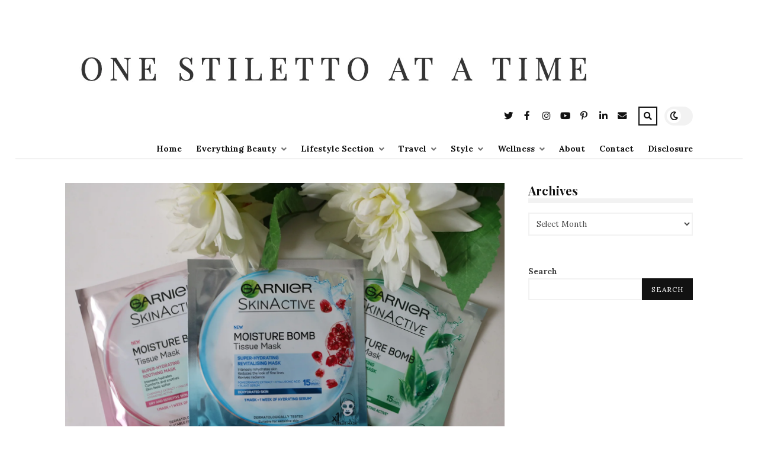

--- FILE ---
content_type: text/html; charset=UTF-8
request_url: https://onestilettoatatime.com/garnier-hydrabomb-sheet-masks-review/
body_size: 22672
content:
<!DOCTYPE html>
<html dir="ltr" lang="en-US" prefix="og: https://ogp.me/ns#">

<head>

	<meta charset="UTF-8" />
	<!-- Mobile Specific Metas -->
	<meta name="viewport" content="width=device-width, initial-scale=1, maximum-scale=5">

	<title>One Stiletto At A Time - Garnier Moisture Bomb Sheet Masks Review</title>
	<style>img:is([sizes="auto" i], [sizes^="auto," i]) { contain-intrinsic-size: 3000px 1500px }</style>
	
		<!-- All in One SEO 4.9.3 - aioseo.com -->
	<meta name="description" content="I first spotted these way back in April at the L&#039;Oreal/Garnier &quot;Launches for the Year&quot; event. I really had hoped that they were hidden in our goodie bags but the samples we saw were specially flown in from Paris for our viewing so sadly we had to wait before actually testing them out. They finally" />
	<meta name="robots" content="max-image-preview:large" />
	<meta name="author" content="One Stiletto At A Time"/>
	<meta name="google-site-verification" content="9o6RWLBK6-6JtDp5ifzSWXT00Ftk0TjYqVn8XSK_c2w" />
	<meta name="p:domain_verify" content="9b81f619bdbdeda827ee932b3f9268d2" />
	<meta name="keywords" content="beauty reviews,skincare products,everything beauty,launches,reviews,skincare" />
	<link rel="canonical" href="https://onestilettoatatime.com/garnier-hydrabomb-sheet-masks-review/" />
	<meta name="generator" content="All in One SEO (AIOSEO) 4.9.3" />
		<meta property="og:locale" content="en_US" />
		<meta property="og:site_name" content="One Stiletto At A Time - Lifestyle Blog Created by Abby Buchanan I first spotted these way back in April at the L&#039;Oreal/Garnier &quot;Launches for the Year&quot; event. I really had hoped that they were hidden in our goodie bags but the samples we saw were specially flown in from Paris for our viewing so sadly we had to wait before actually testing them out. They finally" />
		<meta property="og:type" content="article" />
		<meta property="og:title" content="One Stiletto At A Time - Garnier Moisture Bomb Sheet Masks Review" />
		<meta property="og:description" content="I first spotted these way back in April at the L&#039;Oreal/Garnier &quot;Launches for the Year&quot; event. I really had hoped that they were hidden in our goodie bags but the samples we saw were specially flown in from Paris for our viewing so sadly we had to wait before actually testing them out. They finally" />
		<meta property="og:url" content="https://onestilettoatatime.com/garnier-hydrabomb-sheet-masks-review/" />
		<meta property="og:image" content="https://onestilettoatatime.com/wp-content/uploads/2017/10/HydraBomb-680x453.jpg" />
		<meta property="og:image:secure_url" content="https://onestilettoatatime.com/wp-content/uploads/2017/10/HydraBomb-680x453.jpg" />
		<meta property="article:published_time" content="2017-10-05T05:24:44+00:00" />
		<meta property="article:modified_time" content="2021-01-11T18:12:49+00:00" />
		<meta property="article:publisher" content="https://www.facebook.com/OneStilettoAtaTime" />
		<script type="application/ld+json" class="aioseo-schema">
			{"@context":"https:\/\/schema.org","@graph":[{"@type":"Article","@id":"https:\/\/onestilettoatatime.com\/garnier-hydrabomb-sheet-masks-review\/#article","name":"One Stiletto At A Time - Garnier Moisture Bomb Sheet Masks Review","headline":"Garnier Moisture Bomb Sheet Masks Review","author":{"@id":"https:\/\/onestilettoatatime.com\/author\/one-stiletto-at-a-time\/#author"},"publisher":{"@id":"https:\/\/onestilettoatatime.com\/#person"},"image":{"@type":"ImageObject","url":"https:\/\/onestilettoatatime.com\/wp-content\/uploads\/2017\/10\/HydraBomb-1.jpg","width":1500,"height":1000},"datePublished":"2017-10-05T07:24:44+02:00","dateModified":"2021-01-11T20:12:49+02:00","inLanguage":"en-US","mainEntityOfPage":{"@id":"https:\/\/onestilettoatatime.com\/garnier-hydrabomb-sheet-masks-review\/#webpage"},"isPartOf":{"@id":"https:\/\/onestilettoatatime.com\/garnier-hydrabomb-sheet-masks-review\/#webpage"},"articleSection":"Everything Beauty, Launches, Reviews, Skincare, Beauty Reviews, Skincare Products"},{"@type":"BreadcrumbList","@id":"https:\/\/onestilettoatatime.com\/garnier-hydrabomb-sheet-masks-review\/#breadcrumblist","itemListElement":[{"@type":"ListItem","@id":"https:\/\/onestilettoatatime.com#listItem","position":1,"name":"Home","item":"https:\/\/onestilettoatatime.com","nextItem":{"@type":"ListItem","@id":"https:\/\/onestilettoatatime.com\/sections\/everything-beauty\/#listItem","name":"Everything Beauty"}},{"@type":"ListItem","@id":"https:\/\/onestilettoatatime.com\/sections\/everything-beauty\/#listItem","position":2,"name":"Everything Beauty","item":"https:\/\/onestilettoatatime.com\/sections\/everything-beauty\/","nextItem":{"@type":"ListItem","@id":"https:\/\/onestilettoatatime.com\/sections\/everything-beauty\/reviews\/#listItem","name":"Reviews"},"previousItem":{"@type":"ListItem","@id":"https:\/\/onestilettoatatime.com#listItem","name":"Home"}},{"@type":"ListItem","@id":"https:\/\/onestilettoatatime.com\/sections\/everything-beauty\/reviews\/#listItem","position":3,"name":"Reviews","item":"https:\/\/onestilettoatatime.com\/sections\/everything-beauty\/reviews\/","nextItem":{"@type":"ListItem","@id":"https:\/\/onestilettoatatime.com\/garnier-hydrabomb-sheet-masks-review\/#listItem","name":"Garnier Moisture Bomb Sheet Masks Review"},"previousItem":{"@type":"ListItem","@id":"https:\/\/onestilettoatatime.com\/sections\/everything-beauty\/#listItem","name":"Everything Beauty"}},{"@type":"ListItem","@id":"https:\/\/onestilettoatatime.com\/garnier-hydrabomb-sheet-masks-review\/#listItem","position":4,"name":"Garnier Moisture Bomb Sheet Masks Review","previousItem":{"@type":"ListItem","@id":"https:\/\/onestilettoatatime.com\/sections\/everything-beauty\/reviews\/#listItem","name":"Reviews"}}]},{"@type":"Person","@id":"https:\/\/onestilettoatatime.com\/#person","name":"Abby Buchanan","image":"http:\/\/onestilettoatatime.com\/wp-content\/uploads\/2022\/11\/AbbyBuchanan.jpg","sameAs":["https:\/\/twitter.com\/Itsabbybuchanan","https:\/\/www.instagram.com\/onestilettoatatime.com_","https:\/\/pinterest.com\/onestilettoatatime","https:\/\/www.youtube.com\/c\/OneStilettoAtATimeBlog","https:\/\/www.linkedin.com\/in\/abby-buchanan","https:\/\/www.tiktok.com\/@onestilettoatatime.com","https:\/\/www.tiktok.com\/@abby.abnormal"]},{"@type":"Person","@id":"https:\/\/onestilettoatatime.com\/author\/one-stiletto-at-a-time\/#author","url":"https:\/\/onestilettoatatime.com\/author\/one-stiletto-at-a-time\/","name":"One Stiletto At A Time"},{"@type":"WebPage","@id":"https:\/\/onestilettoatatime.com\/garnier-hydrabomb-sheet-masks-review\/#webpage","url":"https:\/\/onestilettoatatime.com\/garnier-hydrabomb-sheet-masks-review\/","name":"One Stiletto At A Time - Garnier Moisture Bomb Sheet Masks Review","description":"I first spotted these way back in April at the L'Oreal\/Garnier \"Launches for the Year\" event. I really had hoped that they were hidden in our goodie bags but the samples we saw were specially flown in from Paris for our viewing so sadly we had to wait before actually testing them out. They finally","inLanguage":"en-US","isPartOf":{"@id":"https:\/\/onestilettoatatime.com\/#website"},"breadcrumb":{"@id":"https:\/\/onestilettoatatime.com\/garnier-hydrabomb-sheet-masks-review\/#breadcrumblist"},"author":{"@id":"https:\/\/onestilettoatatime.com\/author\/one-stiletto-at-a-time\/#author"},"creator":{"@id":"https:\/\/onestilettoatatime.com\/author\/one-stiletto-at-a-time\/#author"},"image":{"@type":"ImageObject","url":"https:\/\/onestilettoatatime.com\/wp-content\/uploads\/2017\/10\/HydraBomb-1.jpg","@id":"https:\/\/onestilettoatatime.com\/garnier-hydrabomb-sheet-masks-review\/#mainImage","width":1500,"height":1000},"primaryImageOfPage":{"@id":"https:\/\/onestilettoatatime.com\/garnier-hydrabomb-sheet-masks-review\/#mainImage"},"datePublished":"2017-10-05T07:24:44+02:00","dateModified":"2021-01-11T20:12:49+02:00"},{"@type":"WebSite","@id":"https:\/\/onestilettoatatime.com\/#website","url":"https:\/\/onestilettoatatime.com\/","name":"One Stiletto At A Time","description":"Lifestyle Blog Created by Abby Buchanan","inLanguage":"en-US","publisher":{"@id":"https:\/\/onestilettoatatime.com\/#person"}}]}
		</script>
		<!-- All in One SEO -->

<link rel='dns-prefetch' href='//fonts.googleapis.com' />
<link rel='dns-prefetch' href='//use.fontawesome.com' />
<link rel="alternate" type="application/rss+xml" title="One Stiletto At A Time &raquo; Feed" href="https://onestilettoatatime.com/feed/" />
		<!-- This site uses the Google Analytics by MonsterInsights plugin v9.11.1 - Using Analytics tracking - https://www.monsterinsights.com/ -->
							<script src="//www.googletagmanager.com/gtag/js?id=G-LFGGMDTZW6"  data-cfasync="false" data-wpfc-render="false" type="text/javascript" async></script>
			<script data-cfasync="false" data-wpfc-render="false" type="text/javascript">
				var mi_version = '9.11.1';
				var mi_track_user = true;
				var mi_no_track_reason = '';
								var MonsterInsightsDefaultLocations = {"page_location":"https:\/\/onestilettoatatime.com\/garnier-hydrabomb-sheet-masks-review\/"};
								if ( typeof MonsterInsightsPrivacyGuardFilter === 'function' ) {
					var MonsterInsightsLocations = (typeof MonsterInsightsExcludeQuery === 'object') ? MonsterInsightsPrivacyGuardFilter( MonsterInsightsExcludeQuery ) : MonsterInsightsPrivacyGuardFilter( MonsterInsightsDefaultLocations );
				} else {
					var MonsterInsightsLocations = (typeof MonsterInsightsExcludeQuery === 'object') ? MonsterInsightsExcludeQuery : MonsterInsightsDefaultLocations;
				}

								var disableStrs = [
										'ga-disable-G-LFGGMDTZW6',
									];

				/* Function to detect opted out users */
				function __gtagTrackerIsOptedOut() {
					for (var index = 0; index < disableStrs.length; index++) {
						if (document.cookie.indexOf(disableStrs[index] + '=true') > -1) {
							return true;
						}
					}

					return false;
				}

				/* Disable tracking if the opt-out cookie exists. */
				if (__gtagTrackerIsOptedOut()) {
					for (var index = 0; index < disableStrs.length; index++) {
						window[disableStrs[index]] = true;
					}
				}

				/* Opt-out function */
				function __gtagTrackerOptout() {
					for (var index = 0; index < disableStrs.length; index++) {
						document.cookie = disableStrs[index] + '=true; expires=Thu, 31 Dec 2099 23:59:59 UTC; path=/';
						window[disableStrs[index]] = true;
					}
				}

				if ('undefined' === typeof gaOptout) {
					function gaOptout() {
						__gtagTrackerOptout();
					}
				}
								window.dataLayer = window.dataLayer || [];

				window.MonsterInsightsDualTracker = {
					helpers: {},
					trackers: {},
				};
				if (mi_track_user) {
					function __gtagDataLayer() {
						dataLayer.push(arguments);
					}

					function __gtagTracker(type, name, parameters) {
						if (!parameters) {
							parameters = {};
						}

						if (parameters.send_to) {
							__gtagDataLayer.apply(null, arguments);
							return;
						}

						if (type === 'event') {
														parameters.send_to = monsterinsights_frontend.v4_id;
							var hookName = name;
							if (typeof parameters['event_category'] !== 'undefined') {
								hookName = parameters['event_category'] + ':' + name;
							}

							if (typeof MonsterInsightsDualTracker.trackers[hookName] !== 'undefined') {
								MonsterInsightsDualTracker.trackers[hookName](parameters);
							} else {
								__gtagDataLayer('event', name, parameters);
							}
							
						} else {
							__gtagDataLayer.apply(null, arguments);
						}
					}

					__gtagTracker('js', new Date());
					__gtagTracker('set', {
						'developer_id.dZGIzZG': true,
											});
					if ( MonsterInsightsLocations.page_location ) {
						__gtagTracker('set', MonsterInsightsLocations);
					}
										__gtagTracker('config', 'G-LFGGMDTZW6', {"forceSSL":"true","link_attribution":"true"} );
										window.gtag = __gtagTracker;										(function () {
						/* https://developers.google.com/analytics/devguides/collection/analyticsjs/ */
						/* ga and __gaTracker compatibility shim. */
						var noopfn = function () {
							return null;
						};
						var newtracker = function () {
							return new Tracker();
						};
						var Tracker = function () {
							return null;
						};
						var p = Tracker.prototype;
						p.get = noopfn;
						p.set = noopfn;
						p.send = function () {
							var args = Array.prototype.slice.call(arguments);
							args.unshift('send');
							__gaTracker.apply(null, args);
						};
						var __gaTracker = function () {
							var len = arguments.length;
							if (len === 0) {
								return;
							}
							var f = arguments[len - 1];
							if (typeof f !== 'object' || f === null || typeof f.hitCallback !== 'function') {
								if ('send' === arguments[0]) {
									var hitConverted, hitObject = false, action;
									if ('event' === arguments[1]) {
										if ('undefined' !== typeof arguments[3]) {
											hitObject = {
												'eventAction': arguments[3],
												'eventCategory': arguments[2],
												'eventLabel': arguments[4],
												'value': arguments[5] ? arguments[5] : 1,
											}
										}
									}
									if ('pageview' === arguments[1]) {
										if ('undefined' !== typeof arguments[2]) {
											hitObject = {
												'eventAction': 'page_view',
												'page_path': arguments[2],
											}
										}
									}
									if (typeof arguments[2] === 'object') {
										hitObject = arguments[2];
									}
									if (typeof arguments[5] === 'object') {
										Object.assign(hitObject, arguments[5]);
									}
									if ('undefined' !== typeof arguments[1].hitType) {
										hitObject = arguments[1];
										if ('pageview' === hitObject.hitType) {
											hitObject.eventAction = 'page_view';
										}
									}
									if (hitObject) {
										action = 'timing' === arguments[1].hitType ? 'timing_complete' : hitObject.eventAction;
										hitConverted = mapArgs(hitObject);
										__gtagTracker('event', action, hitConverted);
									}
								}
								return;
							}

							function mapArgs(args) {
								var arg, hit = {};
								var gaMap = {
									'eventCategory': 'event_category',
									'eventAction': 'event_action',
									'eventLabel': 'event_label',
									'eventValue': 'event_value',
									'nonInteraction': 'non_interaction',
									'timingCategory': 'event_category',
									'timingVar': 'name',
									'timingValue': 'value',
									'timingLabel': 'event_label',
									'page': 'page_path',
									'location': 'page_location',
									'title': 'page_title',
									'referrer' : 'page_referrer',
								};
								for (arg in args) {
																		if (!(!args.hasOwnProperty(arg) || !gaMap.hasOwnProperty(arg))) {
										hit[gaMap[arg]] = args[arg];
									} else {
										hit[arg] = args[arg];
									}
								}
								return hit;
							}

							try {
								f.hitCallback();
							} catch (ex) {
							}
						};
						__gaTracker.create = newtracker;
						__gaTracker.getByName = newtracker;
						__gaTracker.getAll = function () {
							return [];
						};
						__gaTracker.remove = noopfn;
						__gaTracker.loaded = true;
						window['__gaTracker'] = __gaTracker;
					})();
									} else {
										console.log("");
					(function () {
						function __gtagTracker() {
							return null;
						}

						window['__gtagTracker'] = __gtagTracker;
						window['gtag'] = __gtagTracker;
					})();
									}
			</script>
							<!-- / Google Analytics by MonsterInsights -->
		<script type="text/javascript">
/* <![CDATA[ */
window._wpemojiSettings = {"baseUrl":"https:\/\/s.w.org\/images\/core\/emoji\/16.0.1\/72x72\/","ext":".png","svgUrl":"https:\/\/s.w.org\/images\/core\/emoji\/16.0.1\/svg\/","svgExt":".svg","source":{"concatemoji":"https:\/\/onestilettoatatime.com\/wp-includes\/js\/wp-emoji-release.min.js?ver=6.8.2"}};
/*! This file is auto-generated */
!function(s,n){var o,i,e;function c(e){try{var t={supportTests:e,timestamp:(new Date).valueOf()};sessionStorage.setItem(o,JSON.stringify(t))}catch(e){}}function p(e,t,n){e.clearRect(0,0,e.canvas.width,e.canvas.height),e.fillText(t,0,0);var t=new Uint32Array(e.getImageData(0,0,e.canvas.width,e.canvas.height).data),a=(e.clearRect(0,0,e.canvas.width,e.canvas.height),e.fillText(n,0,0),new Uint32Array(e.getImageData(0,0,e.canvas.width,e.canvas.height).data));return t.every(function(e,t){return e===a[t]})}function u(e,t){e.clearRect(0,0,e.canvas.width,e.canvas.height),e.fillText(t,0,0);for(var n=e.getImageData(16,16,1,1),a=0;a<n.data.length;a++)if(0!==n.data[a])return!1;return!0}function f(e,t,n,a){switch(t){case"flag":return n(e,"\ud83c\udff3\ufe0f\u200d\u26a7\ufe0f","\ud83c\udff3\ufe0f\u200b\u26a7\ufe0f")?!1:!n(e,"\ud83c\udde8\ud83c\uddf6","\ud83c\udde8\u200b\ud83c\uddf6")&&!n(e,"\ud83c\udff4\udb40\udc67\udb40\udc62\udb40\udc65\udb40\udc6e\udb40\udc67\udb40\udc7f","\ud83c\udff4\u200b\udb40\udc67\u200b\udb40\udc62\u200b\udb40\udc65\u200b\udb40\udc6e\u200b\udb40\udc67\u200b\udb40\udc7f");case"emoji":return!a(e,"\ud83e\udedf")}return!1}function g(e,t,n,a){var r="undefined"!=typeof WorkerGlobalScope&&self instanceof WorkerGlobalScope?new OffscreenCanvas(300,150):s.createElement("canvas"),o=r.getContext("2d",{willReadFrequently:!0}),i=(o.textBaseline="top",o.font="600 32px Arial",{});return e.forEach(function(e){i[e]=t(o,e,n,a)}),i}function t(e){var t=s.createElement("script");t.src=e,t.defer=!0,s.head.appendChild(t)}"undefined"!=typeof Promise&&(o="wpEmojiSettingsSupports",i=["flag","emoji"],n.supports={everything:!0,everythingExceptFlag:!0},e=new Promise(function(e){s.addEventListener("DOMContentLoaded",e,{once:!0})}),new Promise(function(t){var n=function(){try{var e=JSON.parse(sessionStorage.getItem(o));if("object"==typeof e&&"number"==typeof e.timestamp&&(new Date).valueOf()<e.timestamp+604800&&"object"==typeof e.supportTests)return e.supportTests}catch(e){}return null}();if(!n){if("undefined"!=typeof Worker&&"undefined"!=typeof OffscreenCanvas&&"undefined"!=typeof URL&&URL.createObjectURL&&"undefined"!=typeof Blob)try{var e="postMessage("+g.toString()+"("+[JSON.stringify(i),f.toString(),p.toString(),u.toString()].join(",")+"));",a=new Blob([e],{type:"text/javascript"}),r=new Worker(URL.createObjectURL(a),{name:"wpTestEmojiSupports"});return void(r.onmessage=function(e){c(n=e.data),r.terminate(),t(n)})}catch(e){}c(n=g(i,f,p,u))}t(n)}).then(function(e){for(var t in e)n.supports[t]=e[t],n.supports.everything=n.supports.everything&&n.supports[t],"flag"!==t&&(n.supports.everythingExceptFlag=n.supports.everythingExceptFlag&&n.supports[t]);n.supports.everythingExceptFlag=n.supports.everythingExceptFlag&&!n.supports.flag,n.DOMReady=!1,n.readyCallback=function(){n.DOMReady=!0}}).then(function(){return e}).then(function(){var e;n.supports.everything||(n.readyCallback(),(e=n.source||{}).concatemoji?t(e.concatemoji):e.wpemoji&&e.twemoji&&(t(e.twemoji),t(e.wpemoji)))}))}((window,document),window._wpemojiSettings);
/* ]]> */
</script>
<style id='wp-emoji-styles-inline-css' type='text/css'>

	img.wp-smiley, img.emoji {
		display: inline !important;
		border: none !important;
		box-shadow: none !important;
		height: 1em !important;
		width: 1em !important;
		margin: 0 0.07em !important;
		vertical-align: -0.1em !important;
		background: none !important;
		padding: 0 !important;
	}
</style>
<link rel='stylesheet' id='wp-block-library-css' href='https://onestilettoatatime.com/wp-includes/css/dist/block-library/style.min.css?ver=6.8.2' type='text/css' media='all' />
<style id='classic-theme-styles-inline-css' type='text/css'>
/*! This file is auto-generated */
.wp-block-button__link{color:#fff;background-color:#32373c;border-radius:9999px;box-shadow:none;text-decoration:none;padding:calc(.667em + 2px) calc(1.333em + 2px);font-size:1.125em}.wp-block-file__button{background:#32373c;color:#fff;text-decoration:none}
</style>
<link rel='stylesheet' id='aioseo/css/src/vue/standalone/blocks/table-of-contents/global.scss-css' href='https://onestilettoatatime.com/wp-content/plugins/all-in-one-seo-pack/dist/Lite/assets/css/table-of-contents/global.e90f6d47.css?ver=4.9.3' type='text/css' media='all' />
<style id='global-styles-inline-css' type='text/css'>
:root{--wp--preset--aspect-ratio--square: 1;--wp--preset--aspect-ratio--4-3: 4/3;--wp--preset--aspect-ratio--3-4: 3/4;--wp--preset--aspect-ratio--3-2: 3/2;--wp--preset--aspect-ratio--2-3: 2/3;--wp--preset--aspect-ratio--16-9: 16/9;--wp--preset--aspect-ratio--9-16: 9/16;--wp--preset--color--black: #000000;--wp--preset--color--cyan-bluish-gray: #abb8c3;--wp--preset--color--white: #ffffff;--wp--preset--color--pale-pink: #f78da7;--wp--preset--color--vivid-red: #cf2e2e;--wp--preset--color--luminous-vivid-orange: #ff6900;--wp--preset--color--luminous-vivid-amber: #fcb900;--wp--preset--color--light-green-cyan: #7bdcb5;--wp--preset--color--vivid-green-cyan: #00d084;--wp--preset--color--pale-cyan-blue: #8ed1fc;--wp--preset--color--vivid-cyan-blue: #0693e3;--wp--preset--color--vivid-purple: #9b51e0;--wp--preset--gradient--vivid-cyan-blue-to-vivid-purple: linear-gradient(135deg,rgba(6,147,227,1) 0%,rgb(155,81,224) 100%);--wp--preset--gradient--light-green-cyan-to-vivid-green-cyan: linear-gradient(135deg,rgb(122,220,180) 0%,rgb(0,208,130) 100%);--wp--preset--gradient--luminous-vivid-amber-to-luminous-vivid-orange: linear-gradient(135deg,rgba(252,185,0,1) 0%,rgba(255,105,0,1) 100%);--wp--preset--gradient--luminous-vivid-orange-to-vivid-red: linear-gradient(135deg,rgba(255,105,0,1) 0%,rgb(207,46,46) 100%);--wp--preset--gradient--very-light-gray-to-cyan-bluish-gray: linear-gradient(135deg,rgb(238,238,238) 0%,rgb(169,184,195) 100%);--wp--preset--gradient--cool-to-warm-spectrum: linear-gradient(135deg,rgb(74,234,220) 0%,rgb(151,120,209) 20%,rgb(207,42,186) 40%,rgb(238,44,130) 60%,rgb(251,105,98) 80%,rgb(254,248,76) 100%);--wp--preset--gradient--blush-light-purple: linear-gradient(135deg,rgb(255,206,236) 0%,rgb(152,150,240) 100%);--wp--preset--gradient--blush-bordeaux: linear-gradient(135deg,rgb(254,205,165) 0%,rgb(254,45,45) 50%,rgb(107,0,62) 100%);--wp--preset--gradient--luminous-dusk: linear-gradient(135deg,rgb(255,203,112) 0%,rgb(199,81,192) 50%,rgb(65,88,208) 100%);--wp--preset--gradient--pale-ocean: linear-gradient(135deg,rgb(255,245,203) 0%,rgb(182,227,212) 50%,rgb(51,167,181) 100%);--wp--preset--gradient--electric-grass: linear-gradient(135deg,rgb(202,248,128) 0%,rgb(113,206,126) 100%);--wp--preset--gradient--midnight: linear-gradient(135deg,rgb(2,3,129) 0%,rgb(40,116,252) 100%);--wp--preset--font-size--small: 13px;--wp--preset--font-size--medium: 20px;--wp--preset--font-size--large: 36px;--wp--preset--font-size--x-large: 42px;--wp--preset--spacing--20: 0.44rem;--wp--preset--spacing--30: 0.67rem;--wp--preset--spacing--40: 1rem;--wp--preset--spacing--50: 1.5rem;--wp--preset--spacing--60: 2.25rem;--wp--preset--spacing--70: 3.38rem;--wp--preset--spacing--80: 5.06rem;--wp--preset--shadow--natural: 6px 6px 9px rgba(0, 0, 0, 0.2);--wp--preset--shadow--deep: 12px 12px 50px rgba(0, 0, 0, 0.4);--wp--preset--shadow--sharp: 6px 6px 0px rgba(0, 0, 0, 0.2);--wp--preset--shadow--outlined: 6px 6px 0px -3px rgba(255, 255, 255, 1), 6px 6px rgba(0, 0, 0, 1);--wp--preset--shadow--crisp: 6px 6px 0px rgba(0, 0, 0, 1);}:where(.is-layout-flex){gap: 0.5em;}:where(.is-layout-grid){gap: 0.5em;}body .is-layout-flex{display: flex;}.is-layout-flex{flex-wrap: wrap;align-items: center;}.is-layout-flex > :is(*, div){margin: 0;}body .is-layout-grid{display: grid;}.is-layout-grid > :is(*, div){margin: 0;}:where(.wp-block-columns.is-layout-flex){gap: 2em;}:where(.wp-block-columns.is-layout-grid){gap: 2em;}:where(.wp-block-post-template.is-layout-flex){gap: 1.25em;}:where(.wp-block-post-template.is-layout-grid){gap: 1.25em;}.has-black-color{color: var(--wp--preset--color--black) !important;}.has-cyan-bluish-gray-color{color: var(--wp--preset--color--cyan-bluish-gray) !important;}.has-white-color{color: var(--wp--preset--color--white) !important;}.has-pale-pink-color{color: var(--wp--preset--color--pale-pink) !important;}.has-vivid-red-color{color: var(--wp--preset--color--vivid-red) !important;}.has-luminous-vivid-orange-color{color: var(--wp--preset--color--luminous-vivid-orange) !important;}.has-luminous-vivid-amber-color{color: var(--wp--preset--color--luminous-vivid-amber) !important;}.has-light-green-cyan-color{color: var(--wp--preset--color--light-green-cyan) !important;}.has-vivid-green-cyan-color{color: var(--wp--preset--color--vivid-green-cyan) !important;}.has-pale-cyan-blue-color{color: var(--wp--preset--color--pale-cyan-blue) !important;}.has-vivid-cyan-blue-color{color: var(--wp--preset--color--vivid-cyan-blue) !important;}.has-vivid-purple-color{color: var(--wp--preset--color--vivid-purple) !important;}.has-black-background-color{background-color: var(--wp--preset--color--black) !important;}.has-cyan-bluish-gray-background-color{background-color: var(--wp--preset--color--cyan-bluish-gray) !important;}.has-white-background-color{background-color: var(--wp--preset--color--white) !important;}.has-pale-pink-background-color{background-color: var(--wp--preset--color--pale-pink) !important;}.has-vivid-red-background-color{background-color: var(--wp--preset--color--vivid-red) !important;}.has-luminous-vivid-orange-background-color{background-color: var(--wp--preset--color--luminous-vivid-orange) !important;}.has-luminous-vivid-amber-background-color{background-color: var(--wp--preset--color--luminous-vivid-amber) !important;}.has-light-green-cyan-background-color{background-color: var(--wp--preset--color--light-green-cyan) !important;}.has-vivid-green-cyan-background-color{background-color: var(--wp--preset--color--vivid-green-cyan) !important;}.has-pale-cyan-blue-background-color{background-color: var(--wp--preset--color--pale-cyan-blue) !important;}.has-vivid-cyan-blue-background-color{background-color: var(--wp--preset--color--vivid-cyan-blue) !important;}.has-vivid-purple-background-color{background-color: var(--wp--preset--color--vivid-purple) !important;}.has-black-border-color{border-color: var(--wp--preset--color--black) !important;}.has-cyan-bluish-gray-border-color{border-color: var(--wp--preset--color--cyan-bluish-gray) !important;}.has-white-border-color{border-color: var(--wp--preset--color--white) !important;}.has-pale-pink-border-color{border-color: var(--wp--preset--color--pale-pink) !important;}.has-vivid-red-border-color{border-color: var(--wp--preset--color--vivid-red) !important;}.has-luminous-vivid-orange-border-color{border-color: var(--wp--preset--color--luminous-vivid-orange) !important;}.has-luminous-vivid-amber-border-color{border-color: var(--wp--preset--color--luminous-vivid-amber) !important;}.has-light-green-cyan-border-color{border-color: var(--wp--preset--color--light-green-cyan) !important;}.has-vivid-green-cyan-border-color{border-color: var(--wp--preset--color--vivid-green-cyan) !important;}.has-pale-cyan-blue-border-color{border-color: var(--wp--preset--color--pale-cyan-blue) !important;}.has-vivid-cyan-blue-border-color{border-color: var(--wp--preset--color--vivid-cyan-blue) !important;}.has-vivid-purple-border-color{border-color: var(--wp--preset--color--vivid-purple) !important;}.has-vivid-cyan-blue-to-vivid-purple-gradient-background{background: var(--wp--preset--gradient--vivid-cyan-blue-to-vivid-purple) !important;}.has-light-green-cyan-to-vivid-green-cyan-gradient-background{background: var(--wp--preset--gradient--light-green-cyan-to-vivid-green-cyan) !important;}.has-luminous-vivid-amber-to-luminous-vivid-orange-gradient-background{background: var(--wp--preset--gradient--luminous-vivid-amber-to-luminous-vivid-orange) !important;}.has-luminous-vivid-orange-to-vivid-red-gradient-background{background: var(--wp--preset--gradient--luminous-vivid-orange-to-vivid-red) !important;}.has-very-light-gray-to-cyan-bluish-gray-gradient-background{background: var(--wp--preset--gradient--very-light-gray-to-cyan-bluish-gray) !important;}.has-cool-to-warm-spectrum-gradient-background{background: var(--wp--preset--gradient--cool-to-warm-spectrum) !important;}.has-blush-light-purple-gradient-background{background: var(--wp--preset--gradient--blush-light-purple) !important;}.has-blush-bordeaux-gradient-background{background: var(--wp--preset--gradient--blush-bordeaux) !important;}.has-luminous-dusk-gradient-background{background: var(--wp--preset--gradient--luminous-dusk) !important;}.has-pale-ocean-gradient-background{background: var(--wp--preset--gradient--pale-ocean) !important;}.has-electric-grass-gradient-background{background: var(--wp--preset--gradient--electric-grass) !important;}.has-midnight-gradient-background{background: var(--wp--preset--gradient--midnight) !important;}.has-small-font-size{font-size: var(--wp--preset--font-size--small) !important;}.has-medium-font-size{font-size: var(--wp--preset--font-size--medium) !important;}.has-large-font-size{font-size: var(--wp--preset--font-size--large) !important;}.has-x-large-font-size{font-size: var(--wp--preset--font-size--x-large) !important;}
:where(.wp-block-post-template.is-layout-flex){gap: 1.25em;}:where(.wp-block-post-template.is-layout-grid){gap: 1.25em;}
:where(.wp-block-columns.is-layout-flex){gap: 2em;}:where(.wp-block-columns.is-layout-grid){gap: 2em;}
:root :where(.wp-block-pullquote){font-size: 1.5em;line-height: 1.6;}
</style>
<link rel='stylesheet' id='cookie-law-info-css' href='https://onestilettoatatime.com/wp-content/plugins/cookie-law-info/legacy/public/css/cookie-law-info-public.css?ver=3.3.9.1' type='text/css' media='all' />
<link rel='stylesheet' id='cookie-law-info-gdpr-css' href='https://onestilettoatatime.com/wp-content/plugins/cookie-law-info/legacy/public/css/cookie-law-info-gdpr.css?ver=3.3.9.1' type='text/css' media='all' />
<style id='dominant-color-styles-inline-css' type='text/css'>
img[data-dominant-color]:not(.has-transparency) { background-color: var(--dominant-color); }
</style>
<link rel='stylesheet' id='owl-carousel-css' href='https://onestilettoatatime.com/wp-content/themes/tulip/css/owl.carousel.min.css?ver=2.3.4' type='text/css' media='all' />
<link rel='stylesheet' id='tulip-google-fonts-css' href='https://fonts.googleapis.com/css2?family=Lora:ital,wght@0,400;0,700;1,400;1,700&#038;family=Playfair+Display:ital,wght@0,400;0,700;1,400;1,700&#038;display=swap' type='text/css' media='all' />
<link rel='stylesheet' id='tulip-style-css' href='https://onestilettoatatime.com/wp-content/themes/tulip/style.css?ver=6.8.2' type='text/css' media='all' />
<style id='tulip-style-inline-css' type='text/css'>

	:root {
		--fl-body-font-size: 14px;
		--fl-body-font: "Lora", "Times New Roman", serif;
		--fl-headings-font: "Playfair Display", "Times New Roman", serif;
		--fl-headings-font-weight: 700;

	    --fl-accent-color: #ec7a5c;
	    --fl-body-background: #ffffff;
	    --fl-blog-background: #ffffff;
	    --fl-body-color: #444444;
	    --fl-headings-color: #121212;
	    --fl-meta-color: #888888;
	    --fl-button-background: #121212;
	    --fl-box-background: #f5f5f5;
	    --fl-box-color: #121212;

	    --fl-header-background: #ffffff;
	    --fl-header-color: #121212;
	    --fl-submenu-background: #ffffff;
	    --fl-submenu-color: #121212;

		--fl-footer-background: #f5f5f5;
		--fl-footer-color: #444444;
		--fl-footer-headings-color: #121212;
		--fl-copyright-background: #121212;
		--fl-copyright-color: #ffffff;

	    --fl-input-background: #ffffff;

	    --fl-widgets-border-color: rgba(128,128,128,0.1);		    
	    --fl-footer-widgets-border-color: rgba(128,128,128,0.1);		    

	    --fl-overlay-background: rgba(255,255,255,0.7);
	    --fl-overlay-background-hover: rgba(255,255,255,0.95);
	}

	
		[data-theme="dark"] {
		    --fl-body-background: #121212;
		    --fl-blog-background: #1e1e1e;
		    --fl-body-color: #aaaaaa;
		    --fl-headings-color: #ffffff;
		    --fl-meta-color: #777777;		    
		    --fl-button-background: #2c2c2c;
		    --fl-box-background: #222222;
		    --fl-box-color: #ffffff;

		    --fl-header-background: #1e1e1e;
		    --fl-header-color: #ffffff;
		    --fl-submenu-background: #222222;
		    --fl-submenu-color: #ffffff;

		    --fl-footer-background: #222222;
			--fl-footer-color: #aaaaaa;
			--fl-footer-headings-color: #ffffff;
			--fl-copyright-background: #2c2c2c;
			--fl-copyright-color: #ffffff;

		    --fl-input-background: #121212;

		    --fl-widgets-border-color: #252525;
		    --fl-footer-widgets-border-color: #333333;

		    --fl-overlay-background: rgba(30,30,30,0.7);
		    --fl-overlay-background-hover: rgba(30,30,30,0.95);
		}
	
</style>
<link rel='stylesheet' id='bfa-font-awesome-css' href='https://use.fontawesome.com/releases/v5.15.4/css/all.css?ver=2.0.3' type='text/css' media='all' />
<link rel='stylesheet' id='bfa-font-awesome-v4-shim-css' href='https://use.fontawesome.com/releases/v5.15.4/css/v4-shims.css?ver=2.0.3' type='text/css' media='all' />
<style id='bfa-font-awesome-v4-shim-inline-css' type='text/css'>

			@font-face {
				font-family: 'FontAwesome';
				src: url('https://use.fontawesome.com/releases/v5.15.4/webfonts/fa-brands-400.eot'),
				url('https://use.fontawesome.com/releases/v5.15.4/webfonts/fa-brands-400.eot?#iefix') format('embedded-opentype'),
				url('https://use.fontawesome.com/releases/v5.15.4/webfonts/fa-brands-400.woff2') format('woff2'),
				url('https://use.fontawesome.com/releases/v5.15.4/webfonts/fa-brands-400.woff') format('woff'),
				url('https://use.fontawesome.com/releases/v5.15.4/webfonts/fa-brands-400.ttf') format('truetype'),
				url('https://use.fontawesome.com/releases/v5.15.4/webfonts/fa-brands-400.svg#fontawesome') format('svg');
			}

			@font-face {
				font-family: 'FontAwesome';
				src: url('https://use.fontawesome.com/releases/v5.15.4/webfonts/fa-solid-900.eot'),
				url('https://use.fontawesome.com/releases/v5.15.4/webfonts/fa-solid-900.eot?#iefix') format('embedded-opentype'),
				url('https://use.fontawesome.com/releases/v5.15.4/webfonts/fa-solid-900.woff2') format('woff2'),
				url('https://use.fontawesome.com/releases/v5.15.4/webfonts/fa-solid-900.woff') format('woff'),
				url('https://use.fontawesome.com/releases/v5.15.4/webfonts/fa-solid-900.ttf') format('truetype'),
				url('https://use.fontawesome.com/releases/v5.15.4/webfonts/fa-solid-900.svg#fontawesome') format('svg');
			}

			@font-face {
				font-family: 'FontAwesome';
				src: url('https://use.fontawesome.com/releases/v5.15.4/webfonts/fa-regular-400.eot'),
				url('https://use.fontawesome.com/releases/v5.15.4/webfonts/fa-regular-400.eot?#iefix') format('embedded-opentype'),
				url('https://use.fontawesome.com/releases/v5.15.4/webfonts/fa-regular-400.woff2') format('woff2'),
				url('https://use.fontawesome.com/releases/v5.15.4/webfonts/fa-regular-400.woff') format('woff'),
				url('https://use.fontawesome.com/releases/v5.15.4/webfonts/fa-regular-400.ttf') format('truetype'),
				url('https://use.fontawesome.com/releases/v5.15.4/webfonts/fa-regular-400.svg#fontawesome') format('svg');
				unicode-range: U+F004-F005,U+F007,U+F017,U+F022,U+F024,U+F02E,U+F03E,U+F044,U+F057-F059,U+F06E,U+F070,U+F075,U+F07B-F07C,U+F080,U+F086,U+F089,U+F094,U+F09D,U+F0A0,U+F0A4-F0A7,U+F0C5,U+F0C7-F0C8,U+F0E0,U+F0EB,U+F0F3,U+F0F8,U+F0FE,U+F111,U+F118-F11A,U+F11C,U+F133,U+F144,U+F146,U+F14A,U+F14D-F14E,U+F150-F152,U+F15B-F15C,U+F164-F165,U+F185-F186,U+F191-F192,U+F1AD,U+F1C1-F1C9,U+F1CD,U+F1D8,U+F1E3,U+F1EA,U+F1F6,U+F1F9,U+F20A,U+F247-F249,U+F24D,U+F254-F25B,U+F25D,U+F267,U+F271-F274,U+F279,U+F28B,U+F28D,U+F2B5-F2B6,U+F2B9,U+F2BB,U+F2BD,U+F2C1-F2C2,U+F2D0,U+F2D2,U+F2DC,U+F2ED,U+F328,U+F358-F35B,U+F3A5,U+F3D1,U+F410,U+F4AD;
			}
		
</style>
<script type="text/javascript" src="https://onestilettoatatime.com/wp-content/plugins/google-analytics-for-wordpress/assets/js/frontend-gtag.min.js?ver=9.11.1" id="monsterinsights-frontend-script-js" async="async" data-wp-strategy="async"></script>
<script data-cfasync="false" data-wpfc-render="false" type="text/javascript" id='monsterinsights-frontend-script-js-extra'>/* <![CDATA[ */
var monsterinsights_frontend = {"js_events_tracking":"true","download_extensions":"doc,pdf,ppt,zip,xls,docx,pptx,xlsx","inbound_paths":"[{\"path\":\"\\\/go\\\/\",\"label\":\"affiliate\"},{\"path\":\"\\\/recommend\\\/\",\"label\":\"affiliate\"}]","home_url":"https:\/\/onestilettoatatime.com","hash_tracking":"false","v4_id":"G-LFGGMDTZW6"};/* ]]> */
</script>
<script type="text/javascript" src="https://onestilettoatatime.com/wp-includes/js/jquery/jquery.min.js?ver=3.7.1" id="jquery-core-js"></script>
<script type="text/javascript" src="https://onestilettoatatime.com/wp-includes/js/jquery/jquery-migrate.min.js?ver=3.4.1" id="jquery-migrate-js"></script>
<script type="text/javascript" id="cookie-law-info-js-extra">
/* <![CDATA[ */
var Cli_Data = {"nn_cookie_ids":[],"cookielist":[],"non_necessary_cookies":[],"ccpaEnabled":"","ccpaRegionBased":"","ccpaBarEnabled":"","strictlyEnabled":["necessary","obligatoire"],"ccpaType":"gdpr","js_blocking":"1","custom_integration":"","triggerDomRefresh":"","secure_cookies":""};
var cli_cookiebar_settings = {"animate_speed_hide":"500","animate_speed_show":"500","background":"#FFF","border":"#b1a6a6c2","border_on":"","button_1_button_colour":"#61a229","button_1_button_hover":"#4e8221","button_1_link_colour":"#fff","button_1_as_button":"1","button_1_new_win":"","button_2_button_colour":"#333","button_2_button_hover":"#292929","button_2_link_colour":"#444","button_2_as_button":"","button_2_hidebar":"","button_3_button_colour":"#dedfe0","button_3_button_hover":"#b2b2b3","button_3_link_colour":"#333333","button_3_as_button":"1","button_3_new_win":"","button_4_button_colour":"#dedfe0","button_4_button_hover":"#b2b2b3","button_4_link_colour":"#333333","button_4_as_button":"1","button_7_button_colour":"#61a229","button_7_button_hover":"#4e8221","button_7_link_colour":"#fff","button_7_as_button":"1","button_7_new_win":"","font_family":"inherit","header_fix":"","notify_animate_hide":"1","notify_animate_show":"","notify_div_id":"#cookie-law-info-bar","notify_position_horizontal":"right","notify_position_vertical":"bottom","scroll_close":"","scroll_close_reload":"","accept_close_reload":"","reject_close_reload":"","showagain_tab":"","showagain_background":"#fff","showagain_border":"#000","showagain_div_id":"#cookie-law-info-again","showagain_x_position":"100px","text":"#333333","show_once_yn":"","show_once":"10000","logging_on":"","as_popup":"","popup_overlay":"1","bar_heading_text":"","cookie_bar_as":"banner","popup_showagain_position":"bottom-right","widget_position":"left"};
var log_object = {"ajax_url":"https:\/\/onestilettoatatime.com\/wp-admin\/admin-ajax.php"};
/* ]]> */
</script>
<script type="text/javascript" src="https://onestilettoatatime.com/wp-content/plugins/cookie-law-info/legacy/public/js/cookie-law-info-public.js?ver=3.3.9.1" id="cookie-law-info-js"></script>
<link rel="https://api.w.org/" href="https://onestilettoatatime.com/wp-json/" /><link rel="alternate" title="JSON" type="application/json" href="https://onestilettoatatime.com/wp-json/wp/v2/posts/11664" /><link rel="EditURI" type="application/rsd+xml" title="RSD" href="https://onestilettoatatime.com/xmlrpc.php?rsd" />
<meta name="generator" content="WordPress 6.8.2" />
<link rel='shortlink' href='https://onestilettoatatime.com/?p=11664' />
<link rel="alternate" title="oEmbed (JSON)" type="application/json+oembed" href="https://onestilettoatatime.com/wp-json/oembed/1.0/embed?url=https%3A%2F%2Fonestilettoatatime.com%2Fgarnier-hydrabomb-sheet-masks-review%2F" />
<link rel="alternate" title="oEmbed (XML)" type="text/xml+oembed" href="https://onestilettoatatime.com/wp-json/oembed/1.0/embed?url=https%3A%2F%2Fonestilettoatatime.com%2Fgarnier-hydrabomb-sheet-masks-review%2F&#038;format=xml" />
<meta name="generator" content="dominant-color-images 1.2.0">
<meta name="generator" content="performance-lab 4.0.1; plugins: dominant-color-images">
        <script type="text/javascript">
            const userPrefersDark = window.matchMedia && window.matchMedia('(prefers-color-scheme: dark)').matches;
            if ( document.cookie.indexOf('tulip_color_theme=dark') > -1 || (userPrefersDark && document.cookie.indexOf('tulip_color_theme=light') === -1) ) {
                document.documentElement.setAttribute('data-theme', 'dark');
                document.addEventListener("DOMContentLoaded", function() {
                    document.getElementById('fl-darkmode').checked = true;
                });
            }
        </script>
        <link rel="icon" href="https://onestilettoatatime.com/wp-content/uploads/2015/08/cropped-shoes-alone-header-32x32.jpg" sizes="32x32" />
<link rel="icon" href="https://onestilettoatatime.com/wp-content/uploads/2015/08/cropped-shoes-alone-header-192x192.jpg" sizes="192x192" />
<link rel="apple-touch-icon" href="https://onestilettoatatime.com/wp-content/uploads/2015/08/cropped-shoes-alone-header-180x180.jpg" />
<meta name="msapplication-TileImage" content="https://onestilettoatatime.com/wp-content/uploads/2015/08/cropped-shoes-alone-header-270x270.jpg" />

</head>
<body class="wp-singular post-template-default single single-post postid-11664 single-format-standard wp-embed-responsive wp-theme-tulip">

	
	<div id="fl-blog-container">
		
		<!-- Header -->
		<header id="fl-header">
			<div class="fl-flex fl-container">
			    <div id="fl-logo">
				    				        <a href='https://onestilettoatatime.com/' title='One Stiletto At A Time' rel='home'>

				        	<img class="light-logo" src="http://onestilettoatatime.com/wp-content/uploads/2022/12/One-Stiletto-At-A-Time-Blog-Header.png" alt="One Stiletto At A Time" width="928" height="103"><img class="dark-logo" src="http://onestilettoatatime.com/wp-content/uploads/2022/12/One-Stiletto-At-A-Time-Blog-Header.png" alt="One Stiletto At A Time" width="928" height="103">				        </a>
									</div>
				<div id="fl-navigation" class="fl-flex">
					<div id="fl-top-bar">

												    <label class="fl-theme-switch" for="fl-darkmode">
						        <input type="checkbox" id="fl-darkmode">
						        <div class="slider"></div>
							</label>
							
							<div class="search">
								<div class="search-icon">
									<i class="fa fa-search"></i>
									<i class="fa fa-times"></i>
								</div>
								<form role="search" method="get" class="searchform" action="https://onestilettoatatime.com/">
    <input class="search-input" type="text" value="" placeholder="Search! type and hit enter" name="s" />
</form>							</div>
						<div class="social-icons">

    <a href="https://twitter.com/Ms_AbbyBuchanan" target="_blank"><i class="fa fa-twitter"></i><span>Twitter</span></a>

    <a href="https://www.facebook.com/OneStilettoAtaTime" target="_blank"><i class="fa fa-facebook"></i><span>Facebook</span></a>

    <a href="https://www.instagram.com/onestilettoatatime.com_/" target="_blank"><i class="fa fa-instagram"></i><span>Instagram</span></a>


  
    <a href="https://www.youtube.com/@OneStilettoAtATime" target="_blank"><i class="fa fa-youtube-play"></i><span>Youtube</span></a>



  
    <a href="https://za.pinterest.com/onestilettoatatime/" target="_blank"><i class="fa fa-pinterest-p"></i><span>Pinterest</span></a>

  
    <a href="https://www.linkedin.com/in/abby-buchanan/" target="_blank"><i class="fa fa-linkedin"></i><span>LinkedIn</span></a>




  
    <a href="http://editor@onestilettoatatime.com" target="_blank"><i class="fa fa-envelope"></i><span>E-mail</span></a>


</div>					</div>
					<div id="fl-header-menu">						
						<div class="menu-home-container"><ul id="menu-home" class="menu"><li id="menu-item-22389" class="menu-item menu-item-type-custom menu-item-object-custom menu-item-home menu-item-22389"><a href="http://onestilettoatatime.com/">Home</a></li>
<li id="menu-item-3207" class="menu-item menu-item-type-taxonomy menu-item-object-category current-post-ancestor current-menu-parent current-post-parent menu-item-has-children menu-item-3207"><a href="https://onestilettoatatime.com/sections/everything-beauty/">Everything Beauty</a><span class="arrow"><i class="fa fa-angle-down"></i></span>
<ul class="sub-menu">
	<li id="menu-item-14700" class="menu-item menu-item-type-taxonomy menu-item-object-category current-post-ancestor current-menu-parent current-post-parent menu-item-14700"><a href="https://onestilettoatatime.com/sections/everything-beauty/skincare-review/">Skincare</a></li>
	<li id="menu-item-14701" class="menu-item menu-item-type-taxonomy menu-item-object-category menu-item-14701"><a href="https://onestilettoatatime.com/sections/everything-beauty/makeup-reviews/">Makeup Reviews</a></li>
	<li id="menu-item-14703" class="menu-item menu-item-type-taxonomy menu-item-object-category menu-item-14703"><a href="https://onestilettoatatime.com/sections/everything-beauty/hair/">Haircare</a></li>
	<li id="menu-item-14702" class="menu-item menu-item-type-taxonomy menu-item-object-category menu-item-14702"><a href="https://onestilettoatatime.com/sections/everything-beauty/fragrance-reviews/">Fragrance Reviews</a></li>
	<li id="menu-item-14704" class="menu-item menu-item-type-taxonomy menu-item-object-category menu-item-14704"><a href="https://onestilettoatatime.com/sections/everything-beauty/handnails/">Hand/Nails</a></li>
</ul>
</li>
<li id="menu-item-9606" class="menu-item menu-item-type-taxonomy menu-item-object-category menu-item-has-children menu-item-9606"><a href="https://onestilettoatatime.com/sections/lifestyle-section/">Lifestyle Section</a><span class="arrow"><i class="fa fa-angle-down"></i></span>
<ul class="sub-menu">
	<li id="menu-item-22390" class="menu-item menu-item-type-taxonomy menu-item-object-category menu-item-22390"><a href="https://onestilettoatatime.com/sections/lifestyle-section/influencer-events/">Influencer Events</a></li>
	<li id="menu-item-14726" class="menu-item menu-item-type-taxonomy menu-item-object-category menu-item-14726"><a href="https://onestilettoatatime.com/sections/lifestyle-section/adventures/">Adventures</a></li>
	<li id="menu-item-14724" class="menu-item menu-item-type-taxonomy menu-item-object-category menu-item-14724"><a href="https://onestilettoatatime.com/sections/travel/hotels/">Hotels</a></li>
	<li id="menu-item-14711" class="menu-item menu-item-type-taxonomy menu-item-object-category menu-item-14711"><a href="https://onestilettoatatime.com/sections/lifestyle-section/food/">Food</a></li>
</ul>
</li>
<li id="menu-item-14705" class="menu-item menu-item-type-taxonomy menu-item-object-category menu-item-has-children menu-item-14705"><a href="https://onestilettoatatime.com/sections/travel/">Travel</a><span class="arrow"><i class="fa fa-angle-down"></i></span>
<ul class="sub-menu">
	<li id="menu-item-14706" class="menu-item menu-item-type-taxonomy menu-item-object-category menu-item-has-children menu-item-14706"><a href="https://onestilettoatatime.com/sections/travel/exploring-south-africa-winelands/">Exploring South Africa&#8217;s Winelands</a><span class="arrow"><i class="fa fa-angle-down"></i></span>
	<ul class="sub-menu">
		<li id="menu-item-14728" class="menu-item menu-item-type-taxonomy menu-item-object-category menu-item-14728"><a href="https://onestilettoatatime.com/sections/travel/constantia-wine-route/">Constantia Wine Route</a></li>
		<li id="menu-item-14717" class="menu-item menu-item-type-taxonomy menu-item-object-category menu-item-14717"><a href="https://onestilettoatatime.com/sections/travel/franschhoek/">Franschhoek</a></li>
		<li id="menu-item-14725" class="menu-item menu-item-type-taxonomy menu-item-object-category menu-item-14725"><a href="https://onestilettoatatime.com/sections/travel/hemel-en-aarde/">Hemel en Aarde</a></li>
		<li id="menu-item-14722" class="menu-item menu-item-type-taxonomy menu-item-object-category menu-item-14722"><a href="https://onestilettoatatime.com/sections/travel/langeberg/">Langeberg</a></li>
		<li id="menu-item-14729" class="menu-item menu-item-type-taxonomy menu-item-object-category menu-item-14729"><a href="https://onestilettoatatime.com/sections/travel/robertson/">Robertson</a></li>
		<li id="menu-item-14720" class="menu-item menu-item-type-taxonomy menu-item-object-category menu-item-14720"><a href="https://onestilettoatatime.com/sections/travel/swellendam/">Swellendam</a></li>
		<li id="menu-item-14718" class="menu-item menu-item-type-taxonomy menu-item-object-category menu-item-14718"><a href="https://onestilettoatatime.com/sections/travel/tulbagh/">Tulbagh</a></li>
	</ul>
</li>
</ul>
</li>
<li id="menu-item-3206" class="menu-item menu-item-type-taxonomy menu-item-object-category menu-item-has-children menu-item-3206"><a href="https://onestilettoatatime.com/sections/style/">Style</a><span class="arrow"><i class="fa fa-angle-down"></i></span>
<ul class="sub-menu">
	<li id="menu-item-14715" class="menu-item menu-item-type-taxonomy menu-item-object-category menu-item-14715"><a href="https://onestilettoatatime.com/sections/style/outfit-of-the-day-posts/">Outfit of the Day Posts</a></li>
	<li id="menu-item-22340" class="menu-item menu-item-type-taxonomy menu-item-object-category menu-item-22340"><a href="https://onestilettoatatime.com/sections/style/fashion-beauty-online-shopping/">Fashion &amp; Beauty- Online Shopping</a></li>
</ul>
</li>
<li id="menu-item-14712" class="menu-item menu-item-type-taxonomy menu-item-object-category menu-item-has-children menu-item-14712"><a href="https://onestilettoatatime.com/sections/wellness/">Wellness</a><span class="arrow"><i class="fa fa-angle-down"></i></span>
<ul class="sub-menu">
	<li id="menu-item-14714" class="menu-item menu-item-type-taxonomy menu-item-object-category menu-item-14714"><a href="https://onestilettoatatime.com/sections/wellness/mental-health/">Mental Health</a></li>
	<li id="menu-item-14713" class="menu-item menu-item-type-taxonomy menu-item-object-category menu-item-14713"><a href="https://onestilettoatatime.com/sections/wellness/healthcare/">Healthcare</a></li>
	<li id="menu-item-14723" class="menu-item menu-item-type-taxonomy menu-item-object-category menu-item-14723"><a href="https://onestilettoatatime.com/sections/wellness/opinion/">Opinion</a></li>
	<li id="menu-item-14707" class="menu-item menu-item-type-taxonomy menu-item-object-category menu-item-14707"><a href="https://onestilettoatatime.com/sections/wellness/charity/">Charity</a></li>
	<li id="menu-item-14727" class="menu-item menu-item-type-taxonomy menu-item-object-category menu-item-14727"><a href="https://onestilettoatatime.com/sections/wellness/personal/">Personal</a></li>
</ul>
</li>
<li id="menu-item-22647" class="menu-item menu-item-type-post_type menu-item-object-page menu-item-22647"><a href="https://onestilettoatatime.com/about-one-stiletto-at-a-time/">About</a></li>
<li id="menu-item-23103" class="menu-item menu-item-type-custom menu-item-object-custom menu-item-23103"><a href="mailto:editor@onestilettoatatime.com">Contact</a></li>
<li id="menu-item-23242" class="menu-item menu-item-type-post_type menu-item-object-page menu-item-23242"><a href="https://onestilettoatatime.com/disclosure-rankings-and-brand-policies/">Disclosure</a></li>
</ul></div>						
					</div>
				</div>
				<div id="fl-mobile-menu">
					<span>
						Menu						<i class="fa fa-navicon fa-lg"></i>
					</span>
				</div>
			</div>
		</header>
<div id="fl-content" class="fl-flex fl-container">
	<div id="fl-blogposts" class="">

		
		<article id="post-11664" class="fl-article post-11664 post type-post status-publish format-standard has-post-thumbnail hentry category-everything-beauty category-launches category-reviews category-skincare-review tag-beauty-reviews tag-skincare-products">
            <div class="fl-picture"><a href="https://onestilettoatatime.com/garnier-hydrabomb-sheet-masks-review/" title="Garnier Moisture Bomb Sheet Masks Review"><img width="900" height="600" src="https://onestilettoatatime.com/wp-content/uploads/2017/10/HydraBomb-1.jpg" class="attachment-tulip_full_thumb size-tulip_full_thumb wp-post-image" alt="" decoding="async" fetchpriority="high" srcset="https://onestilettoatatime.com/wp-content/uploads/2017/10/HydraBomb-1.jpg 1500w, https://onestilettoatatime.com/wp-content/uploads/2017/10/HydraBomb-1-680x453.jpg 680w, https://onestilettoatatime.com/wp-content/uploads/2017/10/HydraBomb-1-768x512.jpg 768w" sizes="(max-width: 900px) 100vw, 900px" /></a></div>            <div class="fl-post-header">
                <h1 class="title">Garnier Moisture Bomb Sheet Masks Review</h1>

                <span class="fl-meta category"><a href="https://onestilettoatatime.com/sections/everything-beauty/" rel="category tag">Everything Beauty</a>, <a href="https://onestilettoatatime.com/sections/everything-beauty/launches/" rel="category tag">Launches</a>, <a href="https://onestilettoatatime.com/sections/everything-beauty/reviews/" rel="category tag">Reviews</a>, <a href="https://onestilettoatatime.com/sections/everything-beauty/skincare-review/" rel="category tag">Skincare</a></span>

                                <span class="fl-meta">By <a href="https://onestilettoatatime.com/author/one-stiletto-at-a-time/" title="Posts by One Stiletto At A Time" rel="author">One Stiletto At A Time</a></span>
                
                                <span class="fl-meta"><i class="fa fa-calendar-o"></i>Oct 05, 2017</span>
                
                            </div>

            <div class="fl-post-content clearfix">               
                <p><img decoding="async" src="https://onestilettoatatime.com/wp-content/uploads/2017/10/HydraBomb-680x453.jpg" alt="" width="640" height="426" class="aligncenter size-large wp-image-11667" srcset="https://onestilettoatatime.com/wp-content/uploads/2017/10/HydraBomb-680x453.jpg 680w, https://onestilettoatatime.com/wp-content/uploads/2017/10/HydraBomb-768x512.jpg 768w, https://onestilettoatatime.com/wp-content/uploads/2017/10/HydraBomb.jpg 1500w" sizes="(max-width: 640px) 100vw, 640px" /></p>
<p>I first spotted these way back in April at the L&#8217;Oreal/Garnier &#8220;Launches for the Year&#8221; event. I really had hoped that they were hidden in our goodie bags but the samples we saw were specially flown in from Paris for our viewing so sadly we had to wait before actually testing them out. They finally launched last month in South Africa and have been doing exceptionally well. For years I&#8217;ve been a fan of sheet masks. Simply pop one one and relax. They force me to relax which I actually like because you can&#8217;t easily walk around with one of these on. So instead I set aside 15 min to just rest and meditate while the mask does it&#8217;s job. Those few moments with the sheet mask on make the whole experience far more relaxing and indulgent. The perfect me-time treat! </p>
<p><img decoding="async" src="https://onestilettoatatime.com/wp-content/uploads/2017/10/Bluehydrabomb-680x453.jpg" alt="" width="640" height="426" class="aligncenter size-large wp-image-11666" srcset="https://onestilettoatatime.com/wp-content/uploads/2017/10/Bluehydrabomb-680x453.jpg 680w, https://onestilettoatatime.com/wp-content/uploads/2017/10/Bluehydrabomb-768x512.jpg 768w, https://onestilettoatatime.com/wp-content/uploads/2017/10/Bluehydrabomb.jpg 1800w" sizes="(max-width: 640px) 100vw, 640px" /></p>
<p>Garnier SkinActive Hydra Bomb Tissue masks are inspired by the leading-edge skincare trend from Asia. The effects from the serum of a single mask lasts for up to a week. Therefore they recommend a mask a week. At R49.95 per mask it&#8217;s a total bargain! The serums inside are all immensely hydrating thanks to the Hyaluronic acid. There are three versions. The blue one above is the Super Hydrating Re-Plumping mask and it contains pomegranate, hyaluronic acid and a hydrating serum. This is my current favourite and I love that it boosts radiance, helps with fine lines and doesn&#8217;t leave my skin feeling oily. </p>
<p><img loading="lazy" decoding="async" src="https://onestilettoatatime.com/wp-content/uploads/2017/10/PinkHydrabomb-680x453.jpg" alt="" width="640" height="426" class="aligncenter size-large wp-image-11668" srcset="https://onestilettoatatime.com/wp-content/uploads/2017/10/PinkHydrabomb-680x453.jpg 680w, https://onestilettoatatime.com/wp-content/uploads/2017/10/PinkHydrabomb-768x512.jpg 768w, https://onestilettoatatime.com/wp-content/uploads/2017/10/PinkHydrabomb.jpg 1800w" sizes="auto, (max-width: 640px) 100vw, 640px" /></p>
<p>The Pink mask is the Super Hydrating Soothing mask, it has a gentle calming effect thanks to the added chamomile. Perfect for sensitive, dry skin types. It is also packed with hyaluronic acid and a hydrating serum.</p>
<p><img loading="lazy" decoding="async" src="https://onestilettoatatime.com/wp-content/uploads/2017/10/greenhydrabomb-680x453.jpg" alt="" width="640" height="426" class="aligncenter size-large wp-image-11669" srcset="https://onestilettoatatime.com/wp-content/uploads/2017/10/greenhydrabomb-680x453.jpg 680w, https://onestilettoatatime.com/wp-content/uploads/2017/10/greenhydrabomb-768x512.jpg 768w, https://onestilettoatatime.com/wp-content/uploads/2017/10/greenhydrabomb.jpg 1800w" sizes="auto, (max-width: 640px) 100vw, 640px" /></p>
<p>Lastly, we have the Green mask which is the Super Hydrating ReBalancing mask. This is excellent for oily skin types and those who battle with enlarged pores. The added Green Tea mattifies, purifies and rebalances ones skin while the hyaluronic acid and hydrating serum provide moisture and nourishment. </p>
<p>Which mask are you keen to try first?</p>
            </div>

            <div class="fl-article-footer fl-flex">
                                	<div class="tags">
						<span class="fl-meta"><a href="https://onestilettoatatime.com/topics/beauty-reviews/" rel="tag">Beauty Reviews</a>, <a href="https://onestilettoatatime.com/topics/skincare-products/" rel="tag">Skincare Products</a></span>					</div>
				<div class="fl-sharing">
    <span class="fl-meta">Share</span>
    <a href="https://twitter.com/home?status=Garnier+Moisture+Bomb+Sheet+Masks+Review-https://onestilettoatatime.com/garnier-hydrabomb-sheet-masks-review/" title="Tweet This!" target="_blank" rel="noreferrer">
        <i class="fa fa-twitter"></i>
        <span>Tweet This!</span>
    </a>
    <a href="https://www.facebook.com/sharer.php?u=https://onestilettoatatime.com/garnier-hydrabomb-sheet-masks-review/" title="Share on Facebook" target="_blank" rel="noreferrer">
        <i class="fa fa-facebook"></i>
        <span>Share on Facebook</span>
    </a>
    <a href="https://www.linkedin.com/sharing/share-offsite/?url=https://onestilettoatatime.com/garnier-hydrabomb-sheet-masks-review/" title="Share on LinkedIn" target="_blank" rel="noreferrer">
        <i class="fa fa-linkedin"></i>
        <span>Share on LinkedIn</span>
    </a>
    <a href="https://pinterest.com/pin/create/button/?url=https://onestilettoatatime.com/garnier-hydrabomb-sheet-masks-review/&amp;media=https://onestilettoatatime.com/wp-content/uploads/2017/10/HydraBomb-1.jpg" title="Pin this!" target="_blank" rel="noreferrer">
        <i class="fa fa-pinterest-p"></i>
        <span>Pin this!</span>
    </a>
</div>
            </div>

        </article>

		
			<!-- About Author -->
			
			<div id="fl-box" class="fl-flex">			
				<div class="avatar">
									</div>
				<div class="info">
					<span class="fl-meta">Author</span>
					<h4 class="title"><a href="https://onestilettoatatime.com/author/one-stiletto-at-a-time/" title="Posts by One Stiletto At A Time" rel="author">One Stiletto At A Time</a></h4>
					<p></p>
					<div class="fl-sharing">

													<a href="http://onestilettoatatime.com" target="_blank" rel="nofollow">
								<i class="fa fa-globe"></i>
							</a>
													<a href="https://twitter.com/Ms_AbbyBuchanan" target="_blank" rel="nofollow">
								<i class="fa fa-twitter"></i>
							</a>
													<a href="https://www.facebook.com/OneStilettoAtaTime" target="_blank" rel="nofollow">
								<i class="fa fa-facebook"></i>
							</a>
													<a href="https://www.instagram.com/onestilettoatatime.com_/" target="_blank" rel="nofollow">
								<i class="fa fa-instagram"></i>
							</a>
													<a href="https://www.youtube.com/channel/UCszTCor8mH72W5RePyEGzRg" target="_blank" rel="nofollow">
								<i class="fa fa-youtube-play"></i>
							</a>
						
					</div>	
				</div>
			</div>


			

							<div id="fl-prev-next" class="fl-flex">
										<div class="prev item fl-flex">
						<div class="fl-picture"><a href="https://onestilettoatatime.com/take-back-power-self-defense-class-life-retreat-studio/" rel="prev"><a href="https://onestilettoatatime.com/take-back-power-self-defense-class-life-retreat-studio/" title="Take Back Your Power! Self-Defense Class at Life Retreat Studio"><img width="150" height="200" src="https://onestilettoatatime.com/wp-content/uploads/2017/10/IMG_2587-150x200.jpg" class="attachment-thumbnail size-thumbnail wp-post-image" alt="" decoding="async" loading="lazy" /></a></a></div>						<div class="content">
							<span class="fl-meta">Previous Post</span>
							<h4 class="title"><a href="https://onestilettoatatime.com/take-back-power-self-defense-class-life-retreat-studio/" rel="prev">Take Back Your Power! Self-Defense Class at Life Retreat Studio</a></h4>
						</div>
					</div>
										
					<div class="next item fl-flex">
						<div class="fl-picture"><a href="https://onestilettoatatime.com/elancyl-slim-design-cream-review/" rel="next"><a href="https://onestilettoatatime.com/elancyl-slim-design-cream-review/" title="Elancyl Slim-Design Cream Review"><img width="150" height="200" src="https://onestilettoatatime.com/wp-content/uploads/2017/10/SlimDesignReview-150x200.jpg" class="attachment-thumbnail size-thumbnail wp-post-image" alt="" decoding="async" loading="lazy" /></a></a></div>						<div class="content">
							<span class="fl-meta">Next Post</span>
							<h4 class="title"><a href="https://onestilettoatatime.com/elancyl-slim-design-cream-review/" rel="next">Elancyl Slim-Design Cream Review</a></h4>
						</div>
					</div>
									</div>
			
					<div id="fl-related" class="fl-flex">
						<h4 class="fl-widget-title">You may also like</h4>
												<div class="item fl-flex">
											                        <div class="fl-picture">
			                            <a href="https://onestilettoatatime.com/review-and-thoughts-on-sorbets-makeup-range/">
			                            	Reviewing Some Products from Sorbet&#8217;s Makeup Range<a href="https://onestilettoatatime.com/review-and-thoughts-on-sorbets-makeup-range/" title="Reviewing Some Products from Sorbet&#8217;s Makeup Range"><img width="426" height="384" src="https://onestilettoatatime.com/wp-content/uploads/2022/08/SorbetMatteThumbnails.png" class="attachment-tulip_medium_thumb size-tulip_medium_thumb wp-post-image" alt="" decoding="async" loading="lazy" srcset="https://onestilettoatatime.com/wp-content/uploads/2022/08/SorbetMatteThumbnails.png 888w, https://onestilettoatatime.com/wp-content/uploads/2022/08/SorbetMatteThumbnails-680x613.png 680w, https://onestilettoatatime.com/wp-content/uploads/2022/08/SorbetMatteThumbnails-768x692.png 768w" sizes="auto, (max-width: 426px) 100vw, 426px" /></a>			                            </a>
			                        </div>
			                    			                    <div class="content">
									<h5 class="title"><a href="https://onestilettoatatime.com/review-and-thoughts-on-sorbets-makeup-range/">Reviewing Some Products from Sorbet&#8217;s Makeup Range</a></h5>
															                <span class="fl-meta">By <a href="https://onestilettoatatime.com/author/one-stiletto-at-a-time/" title="Posts by One Stiletto At A Time" rel="author">One Stiletto At A Time</a></span>
					                
					                						                <span class="fl-meta"><i class="fa fa-calendar-o"></i>Aug 04, 2022</span>
					                				                </div>
							</div>
												<div class="item fl-flex">
											                        <div class="fl-picture">
			                            <a href="https://onestilettoatatime.com/claire-hill-serum-review/">
			                            	Claire Hill Serum Review<a href="https://onestilettoatatime.com/claire-hill-serum-review/" title="Claire Hill Serum Review"><img width="288" height="384" src="https://onestilettoatatime.com/wp-content/uploads/2020/10/ClaireHillSerumReview-1.png" class="attachment-tulip_medium_thumb size-tulip_medium_thumb wp-post-image" alt="" decoding="async" loading="lazy" srcset="https://onestilettoatatime.com/wp-content/uploads/2020/10/ClaireHillSerumReview-1.png 1125w, https://onestilettoatatime.com/wp-content/uploads/2020/10/ClaireHillSerumReview-1-630x840.png 630w, https://onestilettoatatime.com/wp-content/uploads/2020/10/ClaireHillSerumReview-1-150x200.png 150w, https://onestilettoatatime.com/wp-content/uploads/2020/10/ClaireHillSerumReview-1-768x1024.png 768w" sizes="auto, (max-width: 288px) 100vw, 288px" /></a>			                            </a>
			                        </div>
			                    			                    <div class="content">
									<h5 class="title"><a href="https://onestilettoatatime.com/claire-hill-serum-review/">Claire Hill Serum Review</a></h5>
															                <span class="fl-meta">By <a href="https://onestilettoatatime.com/author/one-stiletto-at-a-time/" title="Posts by One Stiletto At A Time" rel="author">One Stiletto At A Time</a></span>
					                
					                						                <span class="fl-meta"><i class="fa fa-calendar-o"></i>Jan 14, 2021</span>
					                				                </div>
							</div>
												<div class="item fl-flex">
											                        <div class="fl-picture">
			                            <a href="https://onestilettoatatime.com/exciting-inoar-reviews/">
			                            	Exciting INOAR Reviews&#8230;<a href="https://onestilettoatatime.com/exciting-inoar-reviews/" title="Exciting INOAR Reviews&#8230;"><img width="527" height="384" src="https://onestilettoatatime.com/wp-content/uploads/2020/10/InoarLotus.png" class="attachment-tulip_medium_thumb size-tulip_medium_thumb wp-post-image" alt="" decoding="async" loading="lazy" srcset="https://onestilettoatatime.com/wp-content/uploads/2020/10/InoarLotus.png 1500w, https://onestilettoatatime.com/wp-content/uploads/2020/10/InoarLotus-680x495.png 680w, https://onestilettoatatime.com/wp-content/uploads/2020/10/InoarLotus-768x559.png 768w" sizes="auto, (max-width: 527px) 100vw, 527px" /></a>			                            </a>
			                        </div>
			                    			                    <div class="content">
									<h5 class="title"><a href="https://onestilettoatatime.com/exciting-inoar-reviews/">Exciting INOAR Reviews&#8230;</a></h5>
															                <span class="fl-meta">By <a href="https://onestilettoatatime.com/author/one-stiletto-at-a-time/" title="Posts by One Stiletto At A Time" rel="author">One Stiletto At A Time</a></span>
					                
					                						                <span class="fl-meta"><i class="fa fa-calendar-o"></i>Dec 08, 2020</span>
					                				                </div>
							</div>
										
					</div>
					</div>	
	<aside id="fl-sidebar"><div class="sticky-sidebar"><div id="archives-2" class="fl-widget widget_archive"><h4 class="fl-widget-title">Archives</h4>		<label class="screen-reader-text" for="archives-dropdown-2">Archives</label>
		<select id="archives-dropdown-2" name="archive-dropdown">
			
			<option value="">Select Month</option>
				<option value='https://onestilettoatatime.com/2024/01/'> January 2024 </option>
	<option value='https://onestilettoatatime.com/2023/12/'> December 2023 </option>
	<option value='https://onestilettoatatime.com/2023/11/'> November 2023 </option>
	<option value='https://onestilettoatatime.com/2023/10/'> October 2023 </option>
	<option value='https://onestilettoatatime.com/2023/08/'> August 2023 </option>
	<option value='https://onestilettoatatime.com/2023/06/'> June 2023 </option>
	<option value='https://onestilettoatatime.com/2023/04/'> April 2023 </option>
	<option value='https://onestilettoatatime.com/2023/02/'> February 2023 </option>
	<option value='https://onestilettoatatime.com/2022/12/'> December 2022 </option>
	<option value='https://onestilettoatatime.com/2022/11/'> November 2022 </option>
	<option value='https://onestilettoatatime.com/2022/08/'> August 2022 </option>
	<option value='https://onestilettoatatime.com/2022/06/'> June 2022 </option>
	<option value='https://onestilettoatatime.com/2022/03/'> March 2022 </option>
	<option value='https://onestilettoatatime.com/2021/07/'> July 2021 </option>
	<option value='https://onestilettoatatime.com/2021/04/'> April 2021 </option>
	<option value='https://onestilettoatatime.com/2021/02/'> February 2021 </option>
	<option value='https://onestilettoatatime.com/2021/01/'> January 2021 </option>
	<option value='https://onestilettoatatime.com/2020/12/'> December 2020 </option>
	<option value='https://onestilettoatatime.com/2020/11/'> November 2020 </option>
	<option value='https://onestilettoatatime.com/2020/10/'> October 2020 </option>
	<option value='https://onestilettoatatime.com/2020/06/'> June 2020 </option>
	<option value='https://onestilettoatatime.com/2020/05/'> May 2020 </option>
	<option value='https://onestilettoatatime.com/2020/03/'> March 2020 </option>
	<option value='https://onestilettoatatime.com/2020/02/'> February 2020 </option>
	<option value='https://onestilettoatatime.com/2020/01/'> January 2020 </option>
	<option value='https://onestilettoatatime.com/2019/12/'> December 2019 </option>
	<option value='https://onestilettoatatime.com/2019/11/'> November 2019 </option>
	<option value='https://onestilettoatatime.com/2019/10/'> October 2019 </option>
	<option value='https://onestilettoatatime.com/2019/09/'> September 2019 </option>
	<option value='https://onestilettoatatime.com/2019/08/'> August 2019 </option>
	<option value='https://onestilettoatatime.com/2019/07/'> July 2019 </option>
	<option value='https://onestilettoatatime.com/2019/06/'> June 2019 </option>
	<option value='https://onestilettoatatime.com/2019/05/'> May 2019 </option>
	<option value='https://onestilettoatatime.com/2019/04/'> April 2019 </option>
	<option value='https://onestilettoatatime.com/2019/03/'> March 2019 </option>
	<option value='https://onestilettoatatime.com/2019/02/'> February 2019 </option>
	<option value='https://onestilettoatatime.com/2019/01/'> January 2019 </option>
	<option value='https://onestilettoatatime.com/2018/12/'> December 2018 </option>
	<option value='https://onestilettoatatime.com/2018/11/'> November 2018 </option>
	<option value='https://onestilettoatatime.com/2018/10/'> October 2018 </option>
	<option value='https://onestilettoatatime.com/2018/09/'> September 2018 </option>
	<option value='https://onestilettoatatime.com/2018/08/'> August 2018 </option>
	<option value='https://onestilettoatatime.com/2018/07/'> July 2018 </option>
	<option value='https://onestilettoatatime.com/2018/06/'> June 2018 </option>
	<option value='https://onestilettoatatime.com/2018/05/'> May 2018 </option>
	<option value='https://onestilettoatatime.com/2018/04/'> April 2018 </option>
	<option value='https://onestilettoatatime.com/2018/03/'> March 2018 </option>
	<option value='https://onestilettoatatime.com/2018/02/'> February 2018 </option>
	<option value='https://onestilettoatatime.com/2018/01/'> January 2018 </option>
	<option value='https://onestilettoatatime.com/2017/12/'> December 2017 </option>
	<option value='https://onestilettoatatime.com/2017/11/'> November 2017 </option>
	<option value='https://onestilettoatatime.com/2017/10/'> October 2017 </option>
	<option value='https://onestilettoatatime.com/2017/09/'> September 2017 </option>
	<option value='https://onestilettoatatime.com/2017/08/'> August 2017 </option>
	<option value='https://onestilettoatatime.com/2017/07/'> July 2017 </option>
	<option value='https://onestilettoatatime.com/2017/06/'> June 2017 </option>
	<option value='https://onestilettoatatime.com/2017/05/'> May 2017 </option>
	<option value='https://onestilettoatatime.com/2017/04/'> April 2017 </option>
	<option value='https://onestilettoatatime.com/2017/03/'> March 2017 </option>
	<option value='https://onestilettoatatime.com/2017/02/'> February 2017 </option>
	<option value='https://onestilettoatatime.com/2017/01/'> January 2017 </option>
	<option value='https://onestilettoatatime.com/2016/12/'> December 2016 </option>
	<option value='https://onestilettoatatime.com/2016/11/'> November 2016 </option>
	<option value='https://onestilettoatatime.com/2016/10/'> October 2016 </option>
	<option value='https://onestilettoatatime.com/2016/09/'> September 2016 </option>
	<option value='https://onestilettoatatime.com/2016/08/'> August 2016 </option>
	<option value='https://onestilettoatatime.com/2016/07/'> July 2016 </option>
	<option value='https://onestilettoatatime.com/2016/06/'> June 2016 </option>
	<option value='https://onestilettoatatime.com/2016/05/'> May 2016 </option>
	<option value='https://onestilettoatatime.com/2016/04/'> April 2016 </option>
	<option value='https://onestilettoatatime.com/2016/03/'> March 2016 </option>
	<option value='https://onestilettoatatime.com/2016/02/'> February 2016 </option>
	<option value='https://onestilettoatatime.com/2016/01/'> January 2016 </option>
	<option value='https://onestilettoatatime.com/2015/12/'> December 2015 </option>
	<option value='https://onestilettoatatime.com/2015/11/'> November 2015 </option>
	<option value='https://onestilettoatatime.com/2015/10/'> October 2015 </option>
	<option value='https://onestilettoatatime.com/2015/09/'> September 2015 </option>
	<option value='https://onestilettoatatime.com/2015/08/'> August 2015 </option>
	<option value='https://onestilettoatatime.com/2015/07/'> July 2015 </option>
	<option value='https://onestilettoatatime.com/2015/06/'> June 2015 </option>
	<option value='https://onestilettoatatime.com/2015/05/'> May 2015 </option>
	<option value='https://onestilettoatatime.com/2015/04/'> April 2015 </option>
	<option value='https://onestilettoatatime.com/2015/03/'> March 2015 </option>
	<option value='https://onestilettoatatime.com/2015/02/'> February 2015 </option>
	<option value='https://onestilettoatatime.com/2015/01/'> January 2015 </option>
	<option value='https://onestilettoatatime.com/2014/12/'> December 2014 </option>
	<option value='https://onestilettoatatime.com/2014/11/'> November 2014 </option>
	<option value='https://onestilettoatatime.com/2014/10/'> October 2014 </option>
	<option value='https://onestilettoatatime.com/2014/09/'> September 2014 </option>
	<option value='https://onestilettoatatime.com/2014/08/'> August 2014 </option>
	<option value='https://onestilettoatatime.com/2014/07/'> July 2014 </option>
	<option value='https://onestilettoatatime.com/2014/06/'> June 2014 </option>
	<option value='https://onestilettoatatime.com/2014/05/'> May 2014 </option>
	<option value='https://onestilettoatatime.com/2014/04/'> April 2014 </option>
	<option value='https://onestilettoatatime.com/2014/03/'> March 2014 </option>
	<option value='https://onestilettoatatime.com/2014/02/'> February 2014 </option>
	<option value='https://onestilettoatatime.com/2014/01/'> January 2014 </option>
	<option value='https://onestilettoatatime.com/2013/12/'> December 2013 </option>
	<option value='https://onestilettoatatime.com/2013/11/'> November 2013 </option>
	<option value='https://onestilettoatatime.com/2013/10/'> October 2013 </option>
	<option value='https://onestilettoatatime.com/2013/09/'> September 2013 </option>
	<option value='https://onestilettoatatime.com/2013/08/'> August 2013 </option>
	<option value='https://onestilettoatatime.com/2013/07/'> July 2013 </option>
	<option value='https://onestilettoatatime.com/2013/06/'> June 2013 </option>
	<option value='https://onestilettoatatime.com/2013/05/'> May 2013 </option>
	<option value='https://onestilettoatatime.com/2013/04/'> April 2013 </option>
	<option value='https://onestilettoatatime.com/2013/03/'> March 2013 </option>
	<option value='https://onestilettoatatime.com/2013/02/'> February 2013 </option>
	<option value='https://onestilettoatatime.com/2013/01/'> January 2013 </option>
	<option value='https://onestilettoatatime.com/2012/12/'> December 2012 </option>
	<option value='https://onestilettoatatime.com/2012/11/'> November 2012 </option>
	<option value='https://onestilettoatatime.com/2012/10/'> October 2012 </option>
	<option value='https://onestilettoatatime.com/2012/09/'> September 2012 </option>
	<option value='https://onestilettoatatime.com/2012/08/'> August 2012 </option>
	<option value='https://onestilettoatatime.com/2012/07/'> July 2012 </option>
	<option value='https://onestilettoatatime.com/2012/06/'> June 2012 </option>
	<option value='https://onestilettoatatime.com/2012/05/'> May 2012 </option>
	<option value='https://onestilettoatatime.com/2012/04/'> April 2012 </option>
	<option value='https://onestilettoatatime.com/2012/03/'> March 2012 </option>
	<option value='https://onestilettoatatime.com/2012/02/'> February 2012 </option>
	<option value='https://onestilettoatatime.com/2012/01/'> January 2012 </option>
	<option value='https://onestilettoatatime.com/2011/12/'> December 2011 </option>

		</select>

			<script type="text/javascript">
/* <![CDATA[ */

(function() {
	var dropdown = document.getElementById( "archives-dropdown-2" );
	function onSelectChange() {
		if ( dropdown.options[ dropdown.selectedIndex ].value !== '' ) {
			document.location.href = this.options[ this.selectedIndex ].value;
		}
	}
	dropdown.onchange = onSelectChange;
})();

/* ]]> */
</script>
</div><div id="block-4" class="fl-widget widget_block widget_search"><form role="search" method="get" action="https://onestilettoatatime.com/" class="wp-block-search__button-outside wp-block-search__text-button wp-block-search"    ><label class="wp-block-search__label" for="wp-block-search__input-1" >Search</label><div class="wp-block-search__inside-wrapper " ><input class="wp-block-search__input" id="wp-block-search__input-1" placeholder="" value="" type="search" name="s" required /><button aria-label="Search" class="wp-block-search__button wp-element-button" type="submit" >Search</button></div></form></div></div></aside></div>

    <!-- Footer -->
    <footer id="fl-footer">
                <div id="fl-footer-sidebar" class="fl-flex fl-container">
            <div class="fl-widget-column">
                <div id="block-3" class="fl-widget widget_block widget_search"><form role="search" method="get" action="https://onestilettoatatime.com/" class="wp-block-search__button-outside wp-block-search__text-button wp-block-search"    ><label class="wp-block-search__label" for="wp-block-search__input-2" >Search</label><div class="wp-block-search__inside-wrapper " ><input class="wp-block-search__input" id="wp-block-search__input-2" placeholder="" value="" type="search" name="s" required /><button aria-label="Search" class="wp-block-search__button wp-element-button" type="submit" >Search</button></div></form></div>            </div>
            <div class="fl-widget-column">
                            </div>
            <div class="fl-widget-column">
                            </div>
        </div>
        
        <div id="fl-footer-bottom">
            <div class="fl-flex fl-container">            
                <div class="social-icons">

    <a href="https://twitter.com/Ms_AbbyBuchanan" target="_blank"><i class="fa fa-twitter"></i><span>Twitter</span></a>

    <a href="https://www.facebook.com/OneStilettoAtaTime" target="_blank"><i class="fa fa-facebook"></i><span>Facebook</span></a>

    <a href="https://www.instagram.com/onestilettoatatime.com_/" target="_blank"><i class="fa fa-instagram"></i><span>Instagram</span></a>


  
    <a href="https://www.youtube.com/@OneStilettoAtATime" target="_blank"><i class="fa fa-youtube-play"></i><span>Youtube</span></a>



  
    <a href="https://za.pinterest.com/onestilettoatatime/" target="_blank"><i class="fa fa-pinterest-p"></i><span>Pinterest</span></a>

  
    <a href="https://www.linkedin.com/in/abby-buchanan/" target="_blank"><i class="fa fa-linkedin"></i><span>LinkedIn</span></a>




  
    <a href="http://editor@onestilettoatatime.com" target="_blank"><i class="fa fa-envelope"></i><span>E-mail</span></a>


</div>                <div id="fl-copyright">
                    2023 Copyright @ One Stiletto at a Time                 </div>
            </div>
        </div>
    </footer>

</div> <!-- End Body Container -->
    
    <!-- End Document -->
	<script type="speculationrules">
{"prefetch":[{"source":"document","where":{"and":[{"href_matches":"\/*"},{"not":{"href_matches":["\/wp-*.php","\/wp-admin\/*","\/wp-content\/uploads\/*","\/wp-content\/*","\/wp-content\/plugins\/*","\/wp-content\/themes\/tulip\/*","\/*\\?(.+)"]}},{"not":{"selector_matches":"a[rel~=\"nofollow\"]"}},{"not":{"selector_matches":".no-prefetch, .no-prefetch a"}}]},"eagerness":"conservative"}]}
</script>
<!--googleoff: all--><div id="cookie-law-info-bar" data-nosnippet="true"><span><div class="cli-bar-container cli-style-v2"><div class="cli-bar-message">We use cookies on our website to give you the most relevant experience by remembering your preferences and repeat visits. By clicking “Accept All”, you consent to the use of ALL the cookies. However, you may visit "Cookie Settings" to provide a controlled consent.</div><div class="cli-bar-btn_container"><a role='button' class="medium cli-plugin-button cli-plugin-main-button cli_settings_button" style="margin:0px 5px 0px 0px">Cookie Settings</a><a id="wt-cli-accept-all-btn" role='button' data-cli_action="accept_all" class="wt-cli-element medium cli-plugin-button wt-cli-accept-all-btn cookie_action_close_header cli_action_button">Accept All</a></div></div></span></div><div id="cookie-law-info-again" data-nosnippet="true"><span id="cookie_hdr_showagain">Manage consent</span></div><div class="cli-modal" data-nosnippet="true" id="cliSettingsPopup" tabindex="-1" role="dialog" aria-labelledby="cliSettingsPopup" aria-hidden="true">
  <div class="cli-modal-dialog" role="document">
	<div class="cli-modal-content cli-bar-popup">
		  <button type="button" class="cli-modal-close" id="cliModalClose">
			<svg class="" viewBox="0 0 24 24"><path d="M19 6.41l-1.41-1.41-5.59 5.59-5.59-5.59-1.41 1.41 5.59 5.59-5.59 5.59 1.41 1.41 5.59-5.59 5.59 5.59 1.41-1.41-5.59-5.59z"></path><path d="M0 0h24v24h-24z" fill="none"></path></svg>
			<span class="wt-cli-sr-only">Close</span>
		  </button>
		  <div class="cli-modal-body">
			<div class="cli-container-fluid cli-tab-container">
	<div class="cli-row">
		<div class="cli-col-12 cli-align-items-stretch cli-px-0">
			<div class="cli-privacy-overview">
				<h4>Privacy Overview</h4>				<div class="cli-privacy-content">
					<div class="cli-privacy-content-text">This website uses cookies to improve your experience while you navigate through the website. Out of these, the cookies that are categorized as necessary are stored on your browser as they are essential for the working of basic functionalities of the website. We also use third-party cookies that help us analyze and understand how you use this website. These cookies will be stored in your browser only with your consent. You also have the option to opt-out of these cookies. But opting out of some of these cookies may affect your browsing experience.</div>
				</div>
				<a class="cli-privacy-readmore" aria-label="Show more" role="button" data-readmore-text="Show more" data-readless-text="Show less"></a>			</div>
		</div>
		<div class="cli-col-12 cli-align-items-stretch cli-px-0 cli-tab-section-container">
												<div class="cli-tab-section">
						<div class="cli-tab-header">
							<a role="button" tabindex="0" class="cli-nav-link cli-settings-mobile" data-target="necessary" data-toggle="cli-toggle-tab">
								Necessary							</a>
															<div class="wt-cli-necessary-checkbox">
									<input type="checkbox" class="cli-user-preference-checkbox"  id="wt-cli-checkbox-necessary" data-id="checkbox-necessary" checked="checked"  />
									<label class="form-check-label" for="wt-cli-checkbox-necessary">Necessary</label>
								</div>
								<span class="cli-necessary-caption">Always Enabled</span>
													</div>
						<div class="cli-tab-content">
							<div class="cli-tab-pane cli-fade" data-id="necessary">
								<div class="wt-cli-cookie-description">
									Necessary cookies are absolutely essential for the website to function properly. These cookies ensure basic functionalities and security features of the website, anonymously.
<table class="cookielawinfo-row-cat-table cookielawinfo-winter"><thead><tr><th class="cookielawinfo-column-1">Cookie</th><th class="cookielawinfo-column-3">Duration</th><th class="cookielawinfo-column-4">Description</th></tr></thead><tbody><tr class="cookielawinfo-row"><td class="cookielawinfo-column-1">cookielawinfo-checkbox-analytics</td><td class="cookielawinfo-column-3">11 months</td><td class="cookielawinfo-column-4">This cookie is set by GDPR Cookie Consent plugin. The cookie is used to store the user consent for the cookies in the category "Analytics".</td></tr><tr class="cookielawinfo-row"><td class="cookielawinfo-column-1">cookielawinfo-checkbox-functional</td><td class="cookielawinfo-column-3">11 months</td><td class="cookielawinfo-column-4">The cookie is set by GDPR cookie consent to record the user consent for the cookies in the category "Functional".</td></tr><tr class="cookielawinfo-row"><td class="cookielawinfo-column-1">cookielawinfo-checkbox-necessary</td><td class="cookielawinfo-column-3">11 months</td><td class="cookielawinfo-column-4">This cookie is set by GDPR Cookie Consent plugin. The cookies is used to store the user consent for the cookies in the category "Necessary".</td></tr><tr class="cookielawinfo-row"><td class="cookielawinfo-column-1">cookielawinfo-checkbox-others</td><td class="cookielawinfo-column-3">11 months</td><td class="cookielawinfo-column-4">This cookie is set by GDPR Cookie Consent plugin. The cookie is used to store the user consent for the cookies in the category "Other.</td></tr><tr class="cookielawinfo-row"><td class="cookielawinfo-column-1">cookielawinfo-checkbox-performance</td><td class="cookielawinfo-column-3">11 months</td><td class="cookielawinfo-column-4">This cookie is set by GDPR Cookie Consent plugin. The cookie is used to store the user consent for the cookies in the category "Performance".</td></tr><tr class="cookielawinfo-row"><td class="cookielawinfo-column-1">viewed_cookie_policy</td><td class="cookielawinfo-column-3">11 months</td><td class="cookielawinfo-column-4">The cookie is set by the GDPR Cookie Consent plugin and is used to store whether or not user has consented to the use of cookies. It does not store any personal data.</td></tr></tbody></table>								</div>
							</div>
						</div>
					</div>
										</div>
	</div>
</div>
		  </div>
		  <div class="cli-modal-footer">
			<div class="wt-cli-element cli-container-fluid cli-tab-container">
				<div class="cli-row">
					<div class="cli-col-12 cli-align-items-stretch cli-px-0">
						<div class="cli-tab-footer wt-cli-privacy-overview-actions">
						
															<a id="wt-cli-privacy-save-btn" role="button" tabindex="0" data-cli-action="accept" class="wt-cli-privacy-btn cli_setting_save_button wt-cli-privacy-accept-btn cli-btn">SAVE &amp; ACCEPT</a>
													</div>
						
					</div>
				</div>
			</div>
		</div>
	</div>
  </div>
</div>
<div class="cli-modal-backdrop cli-fade cli-settings-overlay"></div>
<div class="cli-modal-backdrop cli-fade cli-popupbar-overlay"></div>
<!--googleon: all--><link rel='stylesheet' id='cookie-law-info-table-css' href='https://onestilettoatatime.com/wp-content/plugins/cookie-law-info/legacy/public/css/cookie-law-info-table.css?ver=3.3.9.1' type='text/css' media='all' />
<script type="text/javascript" src="https://onestilettoatatime.com/wp-content/themes/tulip/js/owl.carousel.min.js?ver=2.3.4" id="owl-carousel-js"></script>
<script type="text/javascript" src="https://onestilettoatatime.com/wp-content/themes/tulip/js/fitvids.js?ver=1.1" id="fitvids-script-js"></script>
<script type="text/javascript" src="https://onestilettoatatime.com/wp-content/themes/tulip/js/masonry.pkgd.min.js?ver=4.2.2" id="masonry-script-js"></script>
<script type="text/javascript" src="https://onestilettoatatime.com/wp-content/themes/tulip/js/tulip.js?ver=2.4" id="tulip-script-js"></script>
</body>
</html>

--- FILE ---
content_type: application/x-javascript
request_url: https://onestilettoatatime.com/wp-content/themes/tulip/js/tulip.js?ver=2.4
body_size: 822
content:
jQuery(document).ready(function( $ ) {
	"use strict";

    // Passive Touch
    $.event.special.touchstart = {
        setup: function( _, ns, handle ) {
            this.addEventListener('touchstart', handle, { passive: !ns.includes('noPreventDefault') });
        }
    };

    // Dark Switch
    $('#fl-darkmode').change(function() {
        var theme = 'light';

        if ( $(this).is(':checked') ) {
            document.documentElement.setAttribute('data-theme', 'dark');
            theme = 'dark';
        } else {
            document.documentElement.setAttribute('data-theme', 'light');
        }
        document.cookie = 'tulip_color_theme=' + theme + '; path=/; SameSite=None; Secure';
    });

    // RTL Check
    var rtlVal = false;
    if ( $('body').hasClass('rtl') ) {
        rtlVal = true;
    }    

    // Search Slide
    $('#fl-top-bar .search-icon').click(function () {

        if ( $('#fl-top-bar .search').hasClass('active') ) {
            setTimeout( function(){ $('#fl-top-bar .search').removeClass('active'); }, 200 );          
            $('#fl-top-bar .search-input').blur();

            $('#fl-top-bar').animate({scrollLeft: 0 });

        } else {
			$('#fl-top-bar .search').addClass('active');
            $('#fl-top-bar .search-input').delay(200).focus();

            if ( rtlVal == true ) {                
                $('#fl-top-bar').animate({scrollLeft: ( $('#fl-top-bar .search').position().left + $('#fl-top-bar').scrollLeft() - 16 ) });
            } else {
                $('#fl-top-bar').animate({scrollLeft: -1 *( $('#fl-top-bar').width() - $('#fl-top-bar .search').position().left - $('#fl-top-bar .search').width() - $('#fl-top-bar').scrollLeft() ) });
            }
        }
    });
	
    // Mobile Menu icon
	$('#fl-mobile-menu span').click(function() {
		$('#fl-navigation').slideToggle(200);
        $('#fl-navigation').css( 'top', $('header').height() );
	});

    // Mobile submenu
    $('.menu-item-has-children .arrow').click(function () {
        $(this).next('.sub-menu').slideToggle(200);
        $(this).toggleClass('rotate');
    });

	// Featured Posts Slider
	$('.fl-featured').owlCarousel({
		items: 1,
        loop: true,
        nav: false,
        rtl: rtlVal,
        autoplay: true,
        dotsData: true,
        autoplayHoverPause: true,
	});

    // Gallery Post Slider
    $('.fl-gallery-slider').owlCarousel({
        items: 1,
        loop: true,
        nav: true,
        rtl: rtlVal,
        dots: false,
        autoplay: true,
        autoplayHoverPause: true,
    });

	// FitVids
    $('body').fitVids();


    // Masonry
    if ( $('.fl-masonry').length > 0 ) {
        var masonry = new Masonry('.fl-masonry', {
            itemSelector: '.fl-post.grid',
            percentPosition: true,
            horizontalOrder: true,
            transitionDuration: '0.2s',
            gutter: '.fl-masonry-gutter',
        });
    }

    //Read More color
    $('.fl-read-more').hover(
        function() {
            $(this).parent().addClass('active');
        },
        function() {
            $(this).parent().removeClass('active');
        }
    );    
});